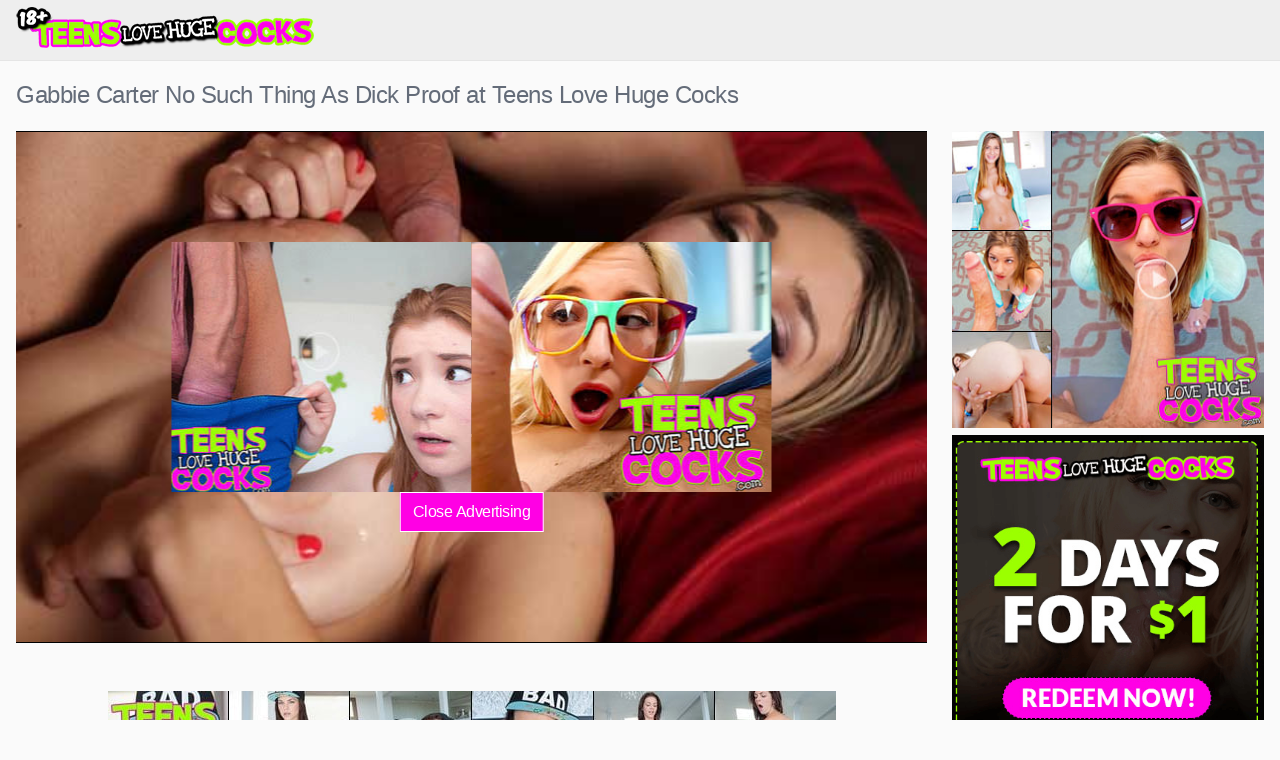

--- FILE ---
content_type: text/html; charset=UTF-8
request_url: https://www.teenslovecocks.com/gabbie-carter-no-such-thing-as-dick-proof-at-teens-love-huge-cocks/
body_size: 12220
content:
<!DOCTYPE html>




<html lang="en-US">
<head>
<meta charset="UTF-8">
<meta content='width=device-width, initial-scale=1.0, maximum-scale=1.0, user-scalable=0' name='viewport' />
<meta name="google-site-verification" content="9mDc6nZxvMXkbLCTB3EIdNxhWlXaOpk2b1D6_6KoYFs" />
<link rel="profile" href="http://gmpg.org/xfn/11">
<link rel="icon" href="">

<!-- Meta social networks -->

<!-- Meta Facebook -->
<meta property="fb:app_id" 			   content="966242223397117" />
<meta property="og:url"                content="https://www.teenslovecocks.com/gabbie-carter-no-such-thing-as-dick-proof-at-teens-love-huge-cocks/" />
<meta property="og:type"               content="article" />
<meta property="og:title"              content="Gabbie Carter No Such Thing As Dick Proof at Teens Love Huge Cocks" />
<meta property="og:description"        content="No Such Thing As Dick Proof with this young and sexy blonde teen Gabbie Carter getting a huge dick inside her wet pussy and making this dude cum allover her big boobs in this hardcore video from Teens Love Huge Cocks! This darling young ballerina seemed a stand-off at first but she got really interested in having sex when she saw how large her new fuck buddy’s cock was. All she knew was that she had to have it inside of her so she started petting it and licking it, just as if it was a delicious Popsicle. He then led her to the bed where he pounded her pussy as she shrieked and moaned with passion. He then turned her over on her belly a before shooting a big load of his sweet cream up her tight little asshole." />
<meta property="og:image"              content="https://www.teenslovecocks.com/wp-content/uploads/2019/10/Gabbie-Carter-No-Such-Thing-As-Dick-Proof-at-Teens-Love-Huge-Cocks.jpg" />
<meta property="og:image:width" 	   content="200" />
<meta property="og:image:height" 	   content="200" />

<!-- Meta Twitter -->
<meta name="twitter:card" content="summary">
<!--<meta name="twitter:site" content="@site_username">-->
<meta name="twitter:title" content="Gabbie Carter No Such Thing As Dick Proof at Teens Love Huge Cocks">
<meta name="twitter:description" content="No Such Thing As Dick Proof with this young and sexy blonde teen Gabbie Carter getting a huge dick inside her wet pussy and making this dude cum allover her big boobs in this hardcore video from Teens Love Huge Cocks! This darling young ballerina seemed a stand-off at first but she got really interested in having sex when she saw how large her new fuck buddy’s cock was. All she knew was that she had to have it inside of her so she started petting it and licking it, just as if it was a delicious Popsicle. He then led her to the bed where he pounded her pussy as she shrieked and moaned with passion. He then turned her over on her belly a before shooting a big load of his sweet cream up her tight little asshole.">
<!--<meta name="twitter:creator" content="@creator_username">-->
<meta name="twitter:image" content="https://www.teenslovecocks.com/wp-content/uploads/2019/10/Gabbie-Carter-No-Such-Thing-As-Dick-Proof-at-Teens-Love-Huge-Cocks.jpg">
<!--<meta name="twitter:domain" content="YourDomain.com">-->
<!-- Temp style -->

<style>
        .site-title a {        
        font-family: Open Sans;
        font-size: 36px;
    }
    .site-branding .logo img {
        max-width: 300px;
        max-height: 50px;
        margin-top: 0px;
        margin-left: 0px;
    }
    a,
    .site-title a i,
    .thumb-block:hover .rating-bar i,
    .categories-list .thumb-block:hover .entry-header .cat-title:before,
    .required,    
    .top-bar i:hover,
    #site-navigation > ul > li:hover > a,
    #site-navigation > ul > li:focus > a,
    #site-navigation > ul > li.current_page_item > a,
    #site-navigation > ul > li.current-menu-item > a,
    #site-navigation ul ul li a:hover,
    #filters .filters-select:after,
    .morelink i,
    .site-branding .header-search input#searchsubmit:hover,
    #filters .filters-select,
    #filters .filters-options span:hover a,
    a.tag-cloud-link:hover,
    .template-actors li a:hover,
    .video-tags a.label:hover,
    a.tag-cloud-link:focus,
    .template-actors li a:focus,
    .video-tags a.label:focus,
    .main-navigation li.my-area i,
    .thumb-block:hover .photos-count i
    .more-videos {
        color: ;
    }
    button,
    .button,
    input[type="button"],
    input[type="reset"],
    /*input[type="submit"],*/
    .label
    body #filters .label.secondary.active,
    .label.secondary:hover,    
    .widget_categories ul li a:hover,
    .comment-reply-link,    
    span.post-like a.disabled:hover,
    .sharing-buttons i:hover {
        border-color: !important;
        background-color: !important;
    }
    .rating-bar-meter,
    .vjs-play-progress,
    .bx-wrapper .bx-controls-direction a {
        background-color: !important;
    }
    #video-tabs button.tab-link.active,
    .title-block,
    .widget-title,
    .page-title,
    .page .entry-title,
    .comments-title,
    .comment-reply-title,
    .morelink:hover,
    input[type="text"]:focus,
    input[type="email"]:focus,
    input[type="url"]:focus,
    input[type="password"]:focus,
    input[type="search"]:focus,
    input[type="number"]:focus,
    input[type="tel"]:focus,
    input[type="range"]:focus,
    input[type="date"]:focus,
    input[type="month"]:focus,
    input[type="week"]:focus,
    input[type="time"]:focus,
    input[type="datetime"]:focus,
    input[type="datetime-local"]:focus,
    input[type="color"]:focus,
    textarea:focus,
    .thumb-block:hover .post-thumbnail img,
    .no-thumb:hover,
    a.tag-cloud-link:hover,
    .template-actors li a:hover,
    .video-tags a.label:hover {
        border-color: !important;
    }
    
    .logo-watermark-img {
        max-width: px;
    }

             .logo_maintain_display img {
            -webkit-filter: saturate(0);
	        filter: saturate(0);
        }
    
    .thumb-block .inner-border::after {
        -webkit-box-shadow: inset 0px 0px 0px 0px ;
        -moz-box-shadow: inset 0px 0px 0px 0px ;
        box-shadow: inset 0px 0px 0px 0px ;
    }
    .thumb-block .inner-border:hover::after {
        -webkit-box-shadow: inset 0px 0px 0px 3px ;
        -moz-box-shadow: inset 0px 0px 0px 3px ;
        box-shadow: inset 0px 0px 0px 3px ;
    }

    /* Small desktops ----------- */
    @media only screen  and (min-width : 64.001em) and (max-width : 84em) {
        #main .thumb-block {
            width: %!important;
        }
    }

    /* Desktops and laptops ----------- */
    @media only screen  and (min-width : 84.001em) {
        #main .thumb-block {
            width: %!important;
        }
    }
    
</style>
<!-- Google Analytics -->

<!-- Meta Verification -->

<title>Gabbie Carter No Such Thing As Dick Proof at Teens Love Huge Cocks</title>

<!-- This site is optimized with the Yoast SEO plugin v11.5 - https://yoast.com/wordpress/plugins/seo/ -->
<link rel="canonical" href="https://www.teenslovecocks.com/gabbie-carter-no-such-thing-as-dick-proof-at-teens-love-huge-cocks/" />
<meta property="og:locale" content="en_US" />
<meta property="og:type" content="article" />
<meta property="og:title" content="Gabbie Carter No Such Thing As Dick Proof at Teens Love Huge Cocks" />
<meta property="og:description" content="No Such Thing As Dick Proof with this young and sexy blonde teen Gabbie Carter getting a huge dick inside her wet pussy and making this dude cum allover her big boobs in this hardcore video from Teens Love Huge Cocks! This darling young ballerina seemed a stand-off at first but she got really interested &hellip;" />
<meta property="og:url" content="https://www.teenslovecocks.com/gabbie-carter-no-such-thing-as-dick-proof-at-teens-love-huge-cocks/" />
<meta property="og:site_name" content="Teens Love Huge Cocks" />
<meta property="article:tag" content="Gabbie Carter" />
<meta property="article:section" content="Big Cock" />
<meta property="article:published_time" content="2019-10-27T15:10:57+00:00" />
<meta property="og:image" content="https://www.teenslovecocks.com/wp-content/uploads/2019/10/Gabbie-Carter-No-Such-Thing-As-Dick-Proof-at-Teens-Love-Huge-Cocks.jpg" />
<meta property="og:image:secure_url" content="https://www.teenslovecocks.com/wp-content/uploads/2019/10/Gabbie-Carter-No-Such-Thing-As-Dick-Proof-at-Teens-Love-Huge-Cocks.jpg" />
<meta property="og:image:width" content="600" />
<meta property="og:image:height" content="336" />
<meta name="twitter:card" content="summary_large_image" />
<meta name="twitter:description" content="No Such Thing As Dick Proof with this young and sexy blonde teen Gabbie Carter getting a huge dick inside her wet pussy and making this dude cum allover her big boobs in this hardcore video from Teens Love Huge Cocks! This darling young ballerina seemed a stand-off at first but she got really interested [&hellip;]" />
<meta name="twitter:title" content="Gabbie Carter No Such Thing As Dick Proof at Teens Love Huge Cocks" />
<meta name="twitter:image" content="https://www.teenslovecocks.com/wp-content/uploads/2019/10/Gabbie-Carter-No-Such-Thing-As-Dick-Proof-at-Teens-Love-Huge-Cocks.jpg" />
<script type='application/ld+json' class='yoast-schema-graph yoast-schema-graph--main'>{"@context":"https://schema.org","@graph":[{"@type":"Organization","@id":"https://www.teenslovecocks.com/#organization","name":"","url":"https://www.teenslovecocks.com/","sameAs":[]},{"@type":"WebSite","@id":"https://www.teenslovecocks.com/#website","url":"https://www.teenslovecocks.com/","name":"Teens Love Huge Cocks","publisher":{"@id":"https://www.teenslovecocks.com/#organization"},"potentialAction":{"@type":"SearchAction","target":"https://www.teenslovecocks.com/?s={search_term_string}","query-input":"required name=search_term_string"}},{"@type":"ImageObject","@id":"https://www.teenslovecocks.com/gabbie-carter-no-such-thing-as-dick-proof-at-teens-love-huge-cocks/#primaryimage","url":"https://www.teenslovecocks.com/wp-content/uploads/2019/10/Gabbie-Carter-No-Such-Thing-As-Dick-Proof-at-Teens-Love-Huge-Cocks.jpg","width":600,"height":336},{"@type":"WebPage","@id":"https://www.teenslovecocks.com/gabbie-carter-no-such-thing-as-dick-proof-at-teens-love-huge-cocks/#webpage","url":"https://www.teenslovecocks.com/gabbie-carter-no-such-thing-as-dick-proof-at-teens-love-huge-cocks/","inLanguage":"en-US","name":"Gabbie Carter No Such Thing As Dick Proof at Teens Love Huge Cocks","isPartOf":{"@id":"https://www.teenslovecocks.com/#website"},"primaryImageOfPage":{"@id":"https://www.teenslovecocks.com/gabbie-carter-no-such-thing-as-dick-proof-at-teens-love-huge-cocks/#primaryimage"},"datePublished":"2019-10-27T15:10:57+00:00","dateModified":"2019-10-27T15:10:57+00:00"},{"@type":"Article","@id":"https://www.teenslovecocks.com/gabbie-carter-no-such-thing-as-dick-proof-at-teens-love-huge-cocks/#article","isPartOf":{"@id":"https://www.teenslovecocks.com/gabbie-carter-no-such-thing-as-dick-proof-at-teens-love-huge-cocks/#webpage"},"author":{"@id":"https://www.teenslovecocks.com/schema/person/wp_tlcuser/#author"},"headline":"Gabbie Carter No Such Thing As Dick Proof at Teens Love Huge Cocks","datePublished":"2019-10-27T15:10:57+00:00","dateModified":"2019-10-27T15:10:57+00:00","commentCount":0,"mainEntityOfPage":{"@id":"https://www.teenslovecocks.com/gabbie-carter-no-such-thing-as-dick-proof-at-teens-love-huge-cocks/#webpage"},"publisher":{"@id":"https://www.teenslovecocks.com/#organization"},"image":{"@id":"https://www.teenslovecocks.com/gabbie-carter-no-such-thing-as-dick-proof-at-teens-love-huge-cocks/#primaryimage"},"keywords":"Gabbie Carter","articleSection":"Big Cock,Big Dick,Free Movies,Huge Cock,Huge Cock Blowjob,Monstercocks"},{"@type":["Person"],"@id":"https://www.teenslovecocks.com/author/wp_tlcuser/#author","name":"wp_tlcuser","image":{"@type":"ImageObject","@id":"https://www.teenslovecocks.com/#authorlogo","url":"https://secure.gravatar.com/avatar/1046d300ea6f41a672110d2cf8d6e735?s=96&d=mm&r=g","caption":"wp_tlcuser"},"sameAs":[]}]}</script>
<!-- / Yoast SEO plugin. -->

<link rel='dns-prefetch' href='//s.w.org' />
<link rel="alternate" type="application/rss+xml" title="Teens Love Huge Cocks &raquo; Feed" href="https://www.teenslovecocks.com/feed/" />
<link rel="alternate" type="application/rss+xml" title="Teens Love Huge Cocks &raquo; Comments Feed" href="https://www.teenslovecocks.com/comments/feed/" />
<link rel="alternate" type="application/rss+xml" title="Teens Love Huge Cocks &raquo; Gabbie Carter No Such Thing As Dick Proof at Teens Love Huge Cocks Comments Feed" href="https://www.teenslovecocks.com/gabbie-carter-no-such-thing-as-dick-proof-at-teens-love-huge-cocks/feed/" />
		<script type="b8a4764acadca697ac5a43b1-text/javascript">
			window._wpemojiSettings = {"baseUrl":"https:\/\/s.w.org\/images\/core\/emoji\/12.0.0-1\/72x72\/","ext":".png","svgUrl":"https:\/\/s.w.org\/images\/core\/emoji\/12.0.0-1\/svg\/","svgExt":".svg","source":{"concatemoji":"https:\/\/www.teenslovecocks.com\/wp-includes\/js\/wp-emoji-release.min.js?ver=5.2.2"}};
			!function(a,b,c){function d(a,b){var c=String.fromCharCode;l.clearRect(0,0,k.width,k.height),l.fillText(c.apply(this,a),0,0);var d=k.toDataURL();l.clearRect(0,0,k.width,k.height),l.fillText(c.apply(this,b),0,0);var e=k.toDataURL();return d===e}function e(a){var b;if(!l||!l.fillText)return!1;switch(l.textBaseline="top",l.font="600 32px Arial",a){case"flag":return!(b=d([55356,56826,55356,56819],[55356,56826,8203,55356,56819]))&&(b=d([55356,57332,56128,56423,56128,56418,56128,56421,56128,56430,56128,56423,56128,56447],[55356,57332,8203,56128,56423,8203,56128,56418,8203,56128,56421,8203,56128,56430,8203,56128,56423,8203,56128,56447]),!b);case"emoji":return b=d([55357,56424,55356,57342,8205,55358,56605,8205,55357,56424,55356,57340],[55357,56424,55356,57342,8203,55358,56605,8203,55357,56424,55356,57340]),!b}return!1}function f(a){var c=b.createElement("script");c.src=a,c.defer=c.type="text/javascript",b.getElementsByTagName("head")[0].appendChild(c)}var g,h,i,j,k=b.createElement("canvas"),l=k.getContext&&k.getContext("2d");for(j=Array("flag","emoji"),c.supports={everything:!0,everythingExceptFlag:!0},i=0;i<j.length;i++)c.supports[j[i]]=e(j[i]),c.supports.everything=c.supports.everything&&c.supports[j[i]],"flag"!==j[i]&&(c.supports.everythingExceptFlag=c.supports.everythingExceptFlag&&c.supports[j[i]]);c.supports.everythingExceptFlag=c.supports.everythingExceptFlag&&!c.supports.flag,c.DOMReady=!1,c.readyCallback=function(){c.DOMReady=!0},c.supports.everything||(h=function(){c.readyCallback()},b.addEventListener?(b.addEventListener("DOMContentLoaded",h,!1),a.addEventListener("load",h,!1)):(a.attachEvent("onload",h),b.attachEvent("onreadystatechange",function(){"complete"===b.readyState&&c.readyCallback()})),g=c.source||{},g.concatemoji?f(g.concatemoji):g.wpemoji&&g.twemoji&&(f(g.twemoji),f(g.wpemoji)))}(window,document,window._wpemojiSettings);
		</script>
		<style type="text/css">
img.wp-smiley,
img.emoji {
	display: inline !important;
	border: none !important;
	box-shadow: none !important;
	height: 1em !important;
	width: 1em !important;
	margin: 0 .07em !important;
	vertical-align: -0.1em !important;
	background: none !important;
	padding: 0 !important;
}
</style>
	<link rel='stylesheet' id='font-awesome-four-css'  href='https://www.teenslovecocks.com/wp-content/plugins/font-awesome-4-menus/css/font-awesome.min.css?ver=4.7.0' type='text/css' media='all' />
<link rel='stylesheet' id='wp-pagenavi-css'  href='https://www.teenslovecocks.com/wp-content/plugins/wp-pagenavi/pagenavi-css.css?ver=2.70' type='text/css' media='all' />
<link rel='stylesheet' id='wpst-font-awesome-css'  href='https://www.teenslovecocks.com/wp-content/themes/kingtube/assets/stylesheets/font-awesome/css/font-awesome.min.css?ver=4.7.0' type='text/css' media='all' />
<link rel='stylesheet' id='wpst-videojs-style-css'  href='https://www.teenslovecocks.com/wp-content/themes/kingtube/vendor/videojs/video-js.css?ver=7.4.1' type='text/css' media='all' />
<link rel='stylesheet' id='wpst-style-css'  href='https://www.teenslovecocks.com/wp-content/themes/kingtube/style.css?ver=1.2.4' type='text/css' media='all' />
<script type="b8a4764acadca697ac5a43b1-text/javascript" src='https://www.teenslovecocks.com/wp-includes/js/jquery/jquery.js?ver=1.12.4-wp'></script>
<script type="b8a4764acadca697ac5a43b1-text/javascript" src='https://www.teenslovecocks.com/wp-includes/js/jquery/jquery-migrate.min.js?ver=1.4.1'></script>
<link rel='https://api.w.org/' href='https://www.teenslovecocks.com/wp-json/' />
<link rel="EditURI" type="application/rsd+xml" title="RSD" href="https://www.teenslovecocks.com/xmlrpc.php?rsd" />
<link rel="wlwmanifest" type="application/wlwmanifest+xml" href="https://www.teenslovecocks.com/wp-includes/wlwmanifest.xml" /> 
<meta name="generator" content="WordPress 5.2.2" />
<link rel='shortlink' href='https://www.teenslovecocks.com/?p=1716' />
<link rel="alternate" type="application/json+oembed" href="https://www.teenslovecocks.com/wp-json/oembed/1.0/embed?url=https%3A%2F%2Fwww.teenslovecocks.com%2Fgabbie-carter-no-such-thing-as-dick-proof-at-teens-love-huge-cocks%2F" />
<link rel="alternate" type="text/xml+oembed" href="https://www.teenslovecocks.com/wp-json/oembed/1.0/embed?url=https%3A%2F%2Fwww.teenslovecocks.com%2Fgabbie-carter-no-such-thing-as-dick-proof-at-teens-love-huge-cocks%2F&#038;format=xml" />
<link rel="pingback" href="https://www.teenslovecocks.com/xmlrpc.php">		<style type="text/css" id="wp-custom-css">
			.video-views, .video-infos .separator, .likes {
    float: left;
    display: inline-block;
    display: none;
}
span.views {
    left: 5px;
    right: inherit;
    display: none;
}
.under-player-ad-mobile {
    margin: 30px 0 0;
        margin-top: 30px;
    margin-top: -20px;
}
@media only screen and (max-width: 770px) {

.site-branding .logo, .site-branding .header-search {
    margin: 0em 0;
}

.site-branding .logo img {
    max-width: 230px;
    max-height: 50px;
    margin-top: 0px;
    margin-left: 0px;
}
}
#site-navigation, #site-navigation ul, #site-navigation ul li, #site-navigation ul li a, #site-navigation #head-mobile {
    list-style: none;
    line-height: 1;
    display: none;
}
#filters {
    position: absolute;
    right: 0;
    top: 0;
    display: none;
}
button, .button, input[type="button"], input[type="reset"], .label, .label:visited, .widget_categories ul li a, .comment-reply-link, .template-actors li a {
    border: 1px solid;
    padding: .4em .8em;
    color: #fff;
    background-color: #ff00e4;
}
.thumb-block .inner-border {
    position: relative;
    color: white;
}		</style>
		</head>

<body class="post-template-default single single-post postid-1716 single-format-video">
<div id="page">
	<a class="skip-link screen-reader-text" href="#content">Skip to content</a>

	<header id="masthead" class="site-header" role="banner">
		
		<div class="site-branding row">
			<div class="logo">
									<a href="https://www.teenslovecocks.com/" rel="home" title="Teens Love Huge Cocks"><img src="https://www.teenslovecocks.com/wp-content/uploads/2019/05/logotlhc1.png" alt="Teens Love Huge Cocks"></a>
												
			</div>
						<div class="clear"></div>

			<nav id="site-navigation" class="main-navigation" role="navigation">
				<div id="head-mobile"></div>
				<div class="button-nav"></div>			
				<ul id="menu-main-menu" class="menu"><li id="menu-item-10" class="home-icon menu-item menu-item-type-custom menu-item-object-custom menu-item-home menu-item-has-children menu-item-10"><a href="https://www.teenslovecocks.com">Home</a>
<ul class="sub-menu">
	<li id="menu-item-1593" class="menu-item menu-item-type-taxonomy menu-item-object-category current-post-ancestor current-menu-parent current-post-parent menu-item-1593"><a href="https://www.teenslovecocks.com/videos/free-movies/">Free Movies</a></li>
	<li id="menu-item-1594" class="menu-item menu-item-type-taxonomy menu-item-object-category current-post-ancestor current-menu-parent current-post-parent menu-item-1594"><a href="https://www.teenslovecocks.com/videos/big-cock/">Big Cock</a></li>
	<li id="menu-item-1599" class="menu-item menu-item-type-taxonomy menu-item-object-category current-post-ancestor current-menu-parent current-post-parent menu-item-1599"><a href="https://www.teenslovecocks.com/videos/big-dick/">Big Dick</a></li>
	<li id="menu-item-1595" class="menu-item menu-item-type-taxonomy menu-item-object-category menu-item-1595"><a href="https://www.teenslovecocks.com/videos/hot-ass/">Hot Ass</a></li>
	<li id="menu-item-1598" class="menu-item menu-item-type-taxonomy menu-item-object-category current-post-ancestor current-menu-parent current-post-parent menu-item-1598"><a href="https://www.teenslovecocks.com/videos/monstercocks/">Monstercocks</a></li>
	<li id="menu-item-1596" class="menu-item menu-item-type-taxonomy menu-item-object-category current-post-ancestor current-menu-parent current-post-parent menu-item-1596"><a href="https://www.teenslovecocks.com/videos/huge-cock-blowjob/">Huge Cock Blowjob</a></li>
	<li id="menu-item-1597" class="menu-item menu-item-type-taxonomy menu-item-object-category menu-item-1597"><a href="https://www.teenslovecocks.com/videos/huge-ass/">Huge Ass</a></li>
	<li id="menu-item-1600" class="menu-item menu-item-type-taxonomy menu-item-object-category menu-item-1600"><a href="https://www.teenslovecocks.com/videos/big-cock-anal/">Big Cock Anal</a></li>
	<li id="menu-item-1601" class="menu-item menu-item-type-taxonomy menu-item-object-category current-post-ancestor current-menu-parent current-post-parent menu-item-1601"><a href="https://www.teenslovecocks.com/videos/huge-cock/">Huge Cock</a></li>
</ul>
</li>
</ul>			</nav><!-- #site-navigation -->
			<div class="clear"></div>

		</div><!-- .site-branding -->
		
		<div class="clear"></div>
		
	</header><!-- #masthead -->

	
	<div id="content" class="site-content row">

		
<div id="primary" class="content-area">
	<main id="main" class="site-main" role="main">

	
<article id="post-1716" class="post-1716 post type-post status-publish format-video has-post-thumbnail hentry category-big-cock category-big-dick category-free-movies category-huge-cock category-huge-cock-blowjob category-monstercocks tag-gabbie-carter post_format-post-format-video" itemprop="video" itemscope itemtype="http://schema.org/VideoObject">	

	<header class="entry-header">
		<h1>Gabbie Carter No Such Thing As Dick Proof at Teens Love Huge Cocks</h1>	</header><!-- .entry-header -->

	<div class="entry-content">
		
<div class="video-player-area with-sidebar-ads">

    <div class="video-player">
        <meta itemprop="author" content="wp_tlcuser" />
        <meta itemprop="name" content="Gabbie Carter No Such Thing As Dick Proof at Teens Love Huge Cocks" />
                    <meta itemprop="description" content="No Such Thing As Dick Proof with this young and sexy blonde teen Gabbie Carter getting a huge dick inside her wet pussy and making this dude cum allover her big boobs in this hardcore video from Teens Love Huge Cocks! This darling young ballerina seemed a stand-off at first but she got really interested in having sex when she saw how large her new fuck buddy’s cock was. All she knew was that she had to have it inside of her so she started petting it and licking it, just as if it was a delicious Popsicle. He then led her to the bed where he pounded her pussy as she shrieked and moaned with passion. He then turned her over on her belly a before shooting a big load of his sweet cream up her tight little asshole." />
                <meta itemprop="duration" content="P0DT0H0M0S" />
        <meta itemprop="thumbnailUrl" content="" />
                    <meta itemprop="contentURL" content="https://www.pornstar4k.com/videos/Gabbie-Carter-No-Such-Thing-As-Dick-Proof.mp4" />
                <meta itemprop="uploadDate" content="2019-10-27T15:10:57+00:00" />

                    <div class="responsive-player">
                <video id="wpst-video" class="video-js vjs-big-play-centered" controls preload="auto" width="640" height="264" poster="https://www.teenslovecocks.com/wp-content/uploads/2019/10/Gabbie-Carter-No-Such-Thing-As-Dick-Proof-at-Teens-Love-Huge-Cocks.jpg"><source src="https://www.pornstar4k.com/videos/Gabbie-Carter-No-Such-Thing-As-Dick-Proof.mp4" type="video/mp4"></video>            </div>
        
        <!-- Inside video player advertising -->
                                <div class="happy-inside-player">                    
                    <div class="zone-1"><a href="https://www.teenslovecocks.com/videos"><img src="https://www.teenslovecocks.com//wp-content/uploads/2019/06/join-video-2.jpg"></a></div>
                    <div class="zone-2"><a href="https://www.teenslovecocks.com/videos"><img src="https://www.teenslovecocks.com//wp-content/uploads/2019/06/join-video-1.jpg"></a></div>
                    <button class="close close-text">Close Advertising</button>
                </div>
                    
    </div>
    	

    <!-- Video infos -->
    <div class="video-infos">        
        <div class="video-infos-left">
                            <div class="video-views"><span>0</span> views</div>                
                                                  
        </div>
        
        <div class="video-infos-right">            
                                </div>
    </div>
    <div class="clear"></div>

<!-- Under video advertising -->
    		<div class="under-player-ad">
			<a href="https://www.teenslovecocks.com/videos"><img src="https://www.teenslovecocks.com/wp-content/uploads/2019/06/tlhc-join.jpg"></a>		</div>
        <!-- Under video mobile advertising -->
    		<div class="under-player-ad-mobile">
			<a href="https://www.teenslovecocks.com/videos"><img src="https://www.teenslovecocks.com/wp-content/uploads/2019/07/2for1.png"></a>        </div>
        <!-- Description -->
            <div class="video-description">
                            <div class="desc ">
                <p>No Such Thing As Dick Proof with this young and sexy blonde teen Gabbie Carter getting a huge dick inside her wet pussy and making this dude cum allover her big boobs in this hardcore video from Teens Love Huge Cocks! This darling young ballerina seemed a stand-off at first but she got really interested in having sex when she saw how large her new fuck buddy’s cock was. All she knew was that she had to have it inside of her so she started petting it and licking it, just as if it was a delicious Popsicle. He then led her to the bed where he pounded her pussy as she shrieked and moaned with passion. He then turned her over on her belly a before shooting a big load of his sweet cream up her tight little asshole.</p>
                </div>
                    </div>
        <!-- Video tags -->    
            <div class="video-tags">
            <div class="tags-list"><a href="https://www.teenslovecocks.com/videos/big-cock/" class="label" title="Big Cock"><i class="fa fa-folder"></i> Big Cock</a><a href="https://www.teenslovecocks.com/videos/big-dick/" class="label" title="Big Dick"><i class="fa fa-folder"></i> Big Dick</a><a href="https://www.teenslovecocks.com/videos/free-movies/" class="label" title="Free Movies"><i class="fa fa-folder"></i> Free Movies</a><a href="https://www.teenslovecocks.com/videos/huge-cock/" class="label" title="Huge Cock"><i class="fa fa-folder"></i> Huge Cock</a><a href="https://www.teenslovecocks.com/videos/huge-cock-blowjob/" class="label" title="Huge Cock Blowjob"><i class="fa fa-folder"></i> Huge Cock Blowjob</a><a href="https://www.teenslovecocks.com/videos/monstercocks/" class="label" title="Monstercocks"><i class="fa fa-folder"></i> Monstercocks</a><a href="https://www.teenslovecocks.com/models/gabbie-carter/" class="label" title="Gabbie Carter"><i class="fa fa-tag"></i> Gabbie Carter</a></div>        </div>
    
    
</div>		<div class="sidebar-ads">
    <a href="https://www.teenslovecocks.com/videos"><img src="https://www.teenslovecocks.com/wp-content/uploads/2019/06/join-thlhc.jpg"></a>    <a href="https://www.teenslovecocks.com/videos"><img src="https://www.teenslovecocks.com/wp-content/uploads/2019/07/2for1.png"></a>    </div>	</div><!-- .entry-content -->

	<div class="under-video-block videos-list">    
                <h2>Related videos</h2>
        <article id="post-2037" class="thumb-block post-2037 post type-post status-publish format-video has-post-thumbnail hentry category-big-cock category-big-dick category-free-movies category-huge-cock category-huge-cock-blowjob category-monstercocks tag-chloe-temple post_format-post-format-video">
	<a href="https://www.teenslovecocks.com/teen-two-for-one-with-chloe-temple-at-teens-love-huge-cocks/" title="Teen Two For One with Chloe Temple at Teens Love Huge Cocks">

		<!-- Trailer -->
		
		
			<!-- Thumbnail -->
			<div class="post-thumbnail " >
				<div class="inner-border"><img data-src="https://www.teenslovecocks.com/wp-content/uploads/2021/11/Teen-Two-For-One-with-Chloe-Temple-at-Teens-Love-Huge-Cocks-320x180.jpg" alt="Teen Two For One with Chloe Temple at Teens Love Huge Cocks" src="https://www.teenslovecocks.com/wp-content/themes/kingtube/assets/img/px.gif"></div>												<span class="views"><i class="fa fa-eye"></i> 45821</span>							</div>

		
		<header class="entry-header">		
			<span>Teen Two For One with Chloe Temple at Teens Love Huge Cocks</span>
		</header><!-- .entry-header -->
	</a>
</article><!-- #post-## --><article id="post-2033" class="thumb-block post-2033 post type-post status-publish format-video has-post-thumbnail hentry category-big-cock category-big-dick category-hot-ass category-huge-cock category-huge-cock-blowjob tag-mi-ha-doan post_format-post-format-video">
	<a href="https://www.teenslovecocks.com/binding-light-with-mi-ha-doan-at-teens-love-huge-cocks/" title="Binding Light with Mi Ha Doan at Teens Love Huge Cocks">

		<!-- Trailer -->
		
		
			<!-- Thumbnail -->
			<div class="post-thumbnail " >
				<div class="inner-border"><img data-src="https://www.teenslovecocks.com/wp-content/uploads/2021/10/Binding-Light-with-Mi-Ha-Doan-at-Teens-Love-Huge-Cocks-320x180.jpg" alt="Binding Light with Mi Ha Doan at Teens Love Huge Cocks" src="https://www.teenslovecocks.com/wp-content/themes/kingtube/assets/img/px.gif"></div>												<span class="views"><i class="fa fa-eye"></i> 14964</span>							</div>

		
		<header class="entry-header">		
			<span>Binding Light with Mi Ha Doan at Teens Love Huge Cocks</span>
		</header><!-- .entry-header -->
	</a>
</article><!-- #post-## --><article id="post-2029" class="thumb-block post-2029 post type-post status-publish format-video has-post-thumbnail hentry category-big-cock category-big-dick category-free-movies category-huge-cock category-huge-cock-blowjob category-monstercocks tag-alya-stark post_format-post-format-video">
	<a href="https://www.teenslovecocks.com/lollipop-lover-with-alya-stark-at-teens-love-huge-cocks/" title="Lollipop Lover with Alya Stark at Teens Love Huge Cocks">

		<!-- Trailer -->
		
		
			<!-- Thumbnail -->
			<div class="post-thumbnail " >
				<div class="inner-border"><img data-src="https://www.teenslovecocks.com/wp-content/uploads/2021/09/Lollipop-Lover-with-Alya-Stark-at-Teens-Love-Huge-Cocks-320x180.jpg" alt="Lollipop Lover with Alya Stark at Teens Love Huge Cocks" src="https://www.teenslovecocks.com/wp-content/themes/kingtube/assets/img/px.gif"></div>												<span class="views"><i class="fa fa-eye"></i> 40301</span>							</div>

		
		<header class="entry-header">		
			<span>Lollipop Lover with Alya Stark at Teens Love Huge Cocks</span>
		</header><!-- .entry-header -->
	</a>
</article><!-- #post-## --><article id="post-2022" class="thumb-block post-2022 post type-post status-publish format-video has-post-thumbnail hentry category-big-cock category-big-dick category-free-movies category-huge-cock category-huge-cock-blowjob category-monstercocks tag-kimmy-granger post_format-post-format-video">
	<a href="https://www.teenslovecocks.com/cream-filled-with-kimmy-granger-at-teens-love-huge-cocks/" title="Cream Filled with Kimmy Granger at Teens Love Huge Cocks">

		<!-- Trailer -->
		
		
			<!-- Thumbnail -->
			<div class="post-thumbnail " >
				<div class="inner-border"><img data-src="https://www.teenslovecocks.com/wp-content/uploads/2021/08/Cream-Filled-with-Kimmy-Granger-at-Teens-Love-Huge-Cocks-320x180.jpg" alt="Cream Filled with Kimmy Granger at Teens Love Huge Cocks" src="https://www.teenslovecocks.com/wp-content/themes/kingtube/assets/img/px.gif"></div>												<span class="views"><i class="fa fa-eye"></i> 53802</span>							</div>

		
		<header class="entry-header">		
			<span>Cream Filled with Kimmy Granger at Teens Love Huge Cocks</span>
		</header><!-- .entry-header -->
	</a>
</article><!-- #post-## --><article id="post-2018" class="thumb-block post-2018 post type-post status-publish format-video has-post-thumbnail hentry category-big-cock category-free-movies tag-vera-bliss post_format-post-format-video">
	<a href="https://www.teenslovecocks.com/suck-on-this-with-vera-at-teens-love-huge-cocks/" title="Suck On This with Vera at Teens Love Huge Cocks">

		<!-- Trailer -->
		
		
			<!-- Thumbnail -->
			<div class="post-thumbnail " >
				<div class="inner-border"><img data-src="https://www.teenslovecocks.com/wp-content/uploads/2021/08/Suck-On-This-with-Vera-at-Teens-Love-Huge-Cocks-320x180.jpg" alt="Suck On This with Vera at Teens Love Huge Cocks" src="https://www.teenslovecocks.com/wp-content/themes/kingtube/assets/img/px.gif"></div>												<span class="views"><i class="fa fa-eye"></i> 36025</span>							</div>

		
		<header class="entry-header">		
			<span>Suck On This with Vera at Teens Love Huge Cocks</span>
		</header><!-- .entry-header -->
	</a>
</article><!-- #post-## --><article id="post-2014" class="thumb-block post-2014 post type-post status-publish format-video has-post-thumbnail hentry category-big-cock category-big-dick category-free-movies category-huge-cock category-huge-cock-blowjob category-monstercocks tag-scarlit-scandal post_format-post-format-video">
	<a href="https://www.teenslovecocks.com/backseat-baddie-with-scarlit-at-teens-love-huge-cocks/" title="Backseat Baddie with Scarlit at Teens Love Huge Cocks">

		<!-- Trailer -->
		
		
			<!-- Thumbnail -->
			<div class="post-thumbnail " >
				<div class="inner-border"><img data-src="https://www.teenslovecocks.com/wp-content/uploads/2021/08/Backseat-Baddie-with-Scarlit-at-Teens-Love-Huge-Cocks-320x180.jpg" alt="Backseat Baddie with Scarlit at Teens Love Huge Cocks" src="https://www.teenslovecocks.com/wp-content/themes/kingtube/assets/img/px.gif"></div>												<span class="views"><i class="fa fa-eye"></i> 65127</span>							</div>

		
		<header class="entry-header">		
			<span>Backseat Baddie with Scarlit at Teens Love Huge Cocks</span>
		</header><!-- .entry-header -->
	</a>
</article><!-- #post-## --><article id="post-2009" class="thumb-block post-2009 post type-post status-publish format-video has-post-thumbnail hentry category-big-cock category-big-dick category-free-movies category-huge-cock category-huge-cock-blowjob category-monstercocks tag-nata-ocean post_format-post-format-video">
	<a href="https://www.teenslovecocks.com/naughty-nata-with-nata-ocean-at-teens-love-huge-cocks/" title="Naughty Nata with Nata Ocean at Teens Love Huge Cocks">

		<!-- Trailer -->
		
		
			<!-- Thumbnail -->
			<div class="post-thumbnail " >
				<div class="inner-border"><img data-src="https://www.teenslovecocks.com/wp-content/uploads/2021/07/Nata-Ocean-Naughty-Nata-at-Teens-Love-Huge-Cocks-320x180.jpg" alt="Naughty Nata with Nata Ocean at Teens Love Huge Cocks" src="https://www.teenslovecocks.com/wp-content/themes/kingtube/assets/img/px.gif"></div>												<span class="views"><i class="fa fa-eye"></i> 50537</span>							</div>

		
		<header class="entry-header">		
			<span>Naughty Nata with Nata Ocean at Teens Love Huge Cocks</span>
		</header><!-- .entry-header -->
	</a>
</article><!-- #post-## --><article id="post-2005" class="thumb-block post-2005 post type-post status-publish format-video has-post-thumbnail hentry category-big-cock category-free-movies category-hot-ass category-huge-cock-blowjob tag-kira-noir post_format-post-format-video">
	<a href="https://www.teenslovecocks.com/punishing-the-pool-hopper-with-kira-noir-at-teens-love-huge-cocks/" title="Punishing The Pool Hopper with Kira Noir at Teens Love Huge Cocks">

		<!-- Trailer -->
		
		
			<!-- Thumbnail -->
			<div class="post-thumbnail " >
				<div class="inner-border"><img data-src="https://www.teenslovecocks.com/wp-content/uploads/2021/07/Punishing-The-Pool-Hopper-with-Kira-Noir-at-Teens-Love-Huge-Cocks-320x180.jpg" alt="Punishing The Pool Hopper with Kira Noir at Teens Love Huge Cocks" src="https://www.teenslovecocks.com/wp-content/themes/kingtube/assets/img/px.gif"></div>												<span class="views"><i class="fa fa-eye"></i> 35159</span>							</div>

		
		<header class="entry-header">		
			<span>Punishing The Pool Hopper with Kira Noir at Teens Love Huge Cocks</span>
		</header><!-- .entry-header -->
	</a>
</article><!-- #post-## --><article id="post-2001" class="thumb-block post-2001 post type-post status-publish format-video has-post-thumbnail hentry category-big-cock category-big-dick tag-natalia-starr post_format-post-format-video">
	<a href="https://www.teenslovecocks.com/challenge-the-dick-with-natalia-starr-on-teens-love-huge-cocks/" title="Challenge The Dick with Natalia Starr on Teens Love Huge Cocks">

		<!-- Trailer -->
		
		
			<!-- Thumbnail -->
			<div class="post-thumbnail " >
				<div class="inner-border"><img data-src="https://www.teenslovecocks.com/wp-content/uploads/2021/06/Challenge-The-Dick-with-Natalia-Starr-on-Teens-Love-Huge-Cocks-320x180.jpg" alt="Challenge The Dick with Natalia Starr on Teens Love Huge Cocks" src="https://www.teenslovecocks.com/wp-content/themes/kingtube/assets/img/px.gif"></div>												<span class="views"><i class="fa fa-eye"></i> 32567</span>							</div>

		
		<header class="entry-header">		
			<span>Challenge The Dick with Natalia Starr on Teens Love Huge Cocks</span>
		</header><!-- .entry-header -->
	</a>
</article><!-- #post-## --><article id="post-1997" class="thumb-block post-1997 post type-post status-publish format-video has-post-thumbnail hentry category-free-movies tag-veronica-vega post_format-post-format-video">
	<a href="https://www.teenslovecocks.com/panties-with-veronica-vega-at-teens-love-huge-cocks/" title="Panties with Veronica Vega at Teens Love Huge Cocks">

		<!-- Trailer -->
		
		
			<!-- Thumbnail -->
			<div class="post-thumbnail " >
				<div class="inner-border"><img data-src="https://www.teenslovecocks.com/wp-content/uploads/2021/06/Panties-with-Veronica-Vega-at-Teens-Love-Huge-Cocks-320x180.jpg" alt="Panties with Veronica Vega at Teens Love Huge Cocks" src="https://www.teenslovecocks.com/wp-content/themes/kingtube/assets/img/px.gif"></div>												<span class="views"><i class="fa fa-eye"></i> 23974</span>							</div>

		
		<header class="entry-header">		
			<span>Panties with Veronica Vega at Teens Love Huge Cocks</span>
		</header><!-- .entry-header -->
	</a>
</article><!-- #post-## --><article id="post-1994" class="thumb-block post-1994 post type-post status-publish format-video has-post-thumbnail hentry category-big-cock category-big-dick category-free-movies category-huge-cock category-huge-cock-blowjob category-monstercocks tag-naomi-swann post_format-post-format-video">
	<a href="https://www.teenslovecocks.com/college-prep-with-naomi-swann-at-teens-love-huge-cocks/" title="College Prep with Naomi Swann at Teens Love Huge Cocks">

		<!-- Trailer -->
		
		
			<!-- Thumbnail -->
			<div class="post-thumbnail " >
				<div class="inner-border"><img data-src="https://www.teenslovecocks.com/wp-content/uploads/2021/06/College-Prep-with-Naomi-Swann-at-Teens-Love-Huge-Cocks-320x180.jpg" alt="College Prep with Naomi Swann at Teens Love Huge Cocks" src="https://www.teenslovecocks.com/wp-content/themes/kingtube/assets/img/px.gif"></div>												<span class="views"><i class="fa fa-eye"></i> 76476</span>							</div>

		
		<header class="entry-header">		
			<span>College Prep with Naomi Swann at Teens Love Huge Cocks</span>
		</header><!-- .entry-header -->
	</a>
</article><!-- #post-## --><article id="post-1990" class="thumb-block post-1990 post type-post status-publish format-video has-post-thumbnail hentry category-big-cock category-free-movies category-huge-ass category-huge-cock-blowjob tag-lucie-cline post_format-post-format-video">
	<a href="https://www.teenslovecocks.com/do-you-like-with-lucie-cline-at-teens-love-huge-cocks/" title="Do You Like with Lucie Cline at Teens Love Huge Cocks">

		<!-- Trailer -->
		
		
			<!-- Thumbnail -->
			<div class="post-thumbnail " >
				<div class="inner-border"><img data-src="https://www.teenslovecocks.com/wp-content/uploads/2021/06/Do-You-Like-with-Lucie-Cline-at-Teens-Love-Huge-Cocks-320x180.jpg" alt="Do You Like with Lucie Cline at Teens Love Huge Cocks" src="https://www.teenslovecocks.com/wp-content/themes/kingtube/assets/img/px.gif"></div>												<span class="views"><i class="fa fa-eye"></i> 28557</span>							</div>

		
		<header class="entry-header">		
			<span>Do You Like with Lucie Cline at Teens Love Huge Cocks</span>
		</header><!-- .entry-header -->
	</a>
</article><!-- #post-## --><article id="post-1985" class="thumb-block post-1985 post type-post status-publish format-video has-post-thumbnail hentry category-big-cock category-free-movies tag-vera-bliss post_format-post-format-video">
	<a href="https://www.teenslovecocks.com/suck-on-this-with-vera-bliss-at-teens-love-huge-cocks/" title="Suck On This with Vera Bliss at Teens Love Huge Cocks">

		<!-- Trailer -->
		
		
			<!-- Thumbnail -->
			<div class="post-thumbnail " >
				<div class="inner-border"><img data-src="https://www.teenslovecocks.com/wp-content/uploads/2021/04/Suck-On-This-with-Vera-Bliss-at-Teens-Love-Huge-Cocks-320x180.jpg" alt="Suck On This with Vera Bliss at Teens Love Huge Cocks" src="https://www.teenslovecocks.com/wp-content/themes/kingtube/assets/img/px.gif"></div>												<span class="views"><i class="fa fa-eye"></i> 29881</span>							</div>

		
		<header class="entry-header">		
			<span>Suck On This with Vera Bliss at Teens Love Huge Cocks</span>
		</header><!-- .entry-header -->
	</a>
</article><!-- #post-## --><article id="post-1979" class="thumb-block post-1979 post type-post status-publish format-video has-post-thumbnail hentry category-big-dick category-free-movies category-hot-ass category-huge-cock tag-lucy-doll post_format-post-format-video">
	<a href="https://www.teenslovecocks.com/so-dirty-with-lucy-doll-at-teens-love-huge-cocks/" title="So Dirty with Lucy Doll at Teens Love Huge Cocks">

		<!-- Trailer -->
		
		
			<!-- Thumbnail -->
			<div class="post-thumbnail " >
				<div class="inner-border"><img data-src="https://www.teenslovecocks.com/wp-content/uploads/2021/02/So-Dirty-with-Lucy-Doll-at-Teens-Love-Huge-Cocks-320x180.jpg" alt="So Dirty with Lucy Doll at Teens Love Huge Cocks" src="https://www.teenslovecocks.com/wp-content/themes/kingtube/assets/img/px.gif"></div>												<span class="views"><i class="fa fa-eye"></i> 45278</span>							</div>

		
		<header class="entry-header">		
			<span>So Dirty with Lucy Doll at Teens Love Huge Cocks</span>
		</header><!-- .entry-header -->
	</a>
</article><!-- #post-## --><article id="post-1975" class="thumb-block post-1975 post type-post status-publish format-video has-post-thumbnail hentry category-big-cock category-big-dick category-free-movies category-huge-cock category-huge-cock-blowjob category-monstercocks tag-daisy-haze post_format-post-format-video">
	<a href="https://www.teenslovecocks.com/bad-babysitter-with-daisy-haze/" title="Bad Babysitter with Daisy Haze at Teens Love Huge Cocks">

		<!-- Trailer -->
		
		
			<!-- Thumbnail -->
			<div class="post-thumbnail " >
				<div class="inner-border"><img data-src="https://www.teenslovecocks.com/wp-content/uploads/2021/02/Bad-Babysitter-with-Daisy-Haze-at-Teens-Love-Huge-Cocks-320x180.jpg" alt="Bad Babysitter with Daisy Haze at Teens Love Huge Cocks" src="https://www.teenslovecocks.com/wp-content/themes/kingtube/assets/img/px.gif"></div>												<span class="views"><i class="fa fa-eye"></i> 56198</span>							</div>

		
		<header class="entry-header">		
			<span>Bad Babysitter with Daisy Haze at Teens Love Huge Cocks</span>
		</header><!-- .entry-header -->
	</a>
</article><!-- #post-## --><article id="post-1971" class="thumb-block post-1971 post type-post status-publish format-video has-post-thumbnail hentry category-big-cock category-big-dick category-free-movies category-huge-cock category-huge-cock-blowjob category-monstercocks tag-rae-lil-black post_format-post-format-video">
	<a href="https://www.teenslovecocks.com/this-class-sucks-as-hard-as-she-does-with-rae-lil-black/" title="This Class Sucks As Hard As She Does with Rae Lil Black at Teens Love Huge Cocks">

		<!-- Trailer -->
		
		
			<!-- Thumbnail -->
			<div class="post-thumbnail " >
				<div class="inner-border"><img data-src="https://www.teenslovecocks.com/wp-content/uploads/2021/01/This-Class-Sucks-As-Hard-As-She-Does-with-Rae-Lil-Black-at-Teens-Love-Huge-Cocks-320x180.jpg" alt="This Class Sucks As Hard As She Does with Rae Lil Black at Teens Love Huge Cocks" src="https://www.teenslovecocks.com/wp-content/themes/kingtube/assets/img/px.gif"></div>												<span class="views"><i class="fa fa-eye"></i> 103787</span>							</div>

		
		<header class="entry-header">		
			<span>This Class Sucks As Hard As She Does with Rae Lil Black at Teens Love Huge Cocks</span>
		</header><!-- .entry-header -->
	</a>
</article><!-- #post-## --><article id="post-1967" class="thumb-block post-1967 post type-post status-publish format-video has-post-thumbnail hentry category-free-movies category-hot-ass category-huge-ass category-huge-cock category-huge-cock-blowjob tag-jessie-lynne post_format-post-format-video">
	<a href="https://www.teenslovecocks.com/uptown-girl-with-jessie-at-teens-love-huge-cocks/" title="Uptown Girl with Jessie at Teens Love Huge Cocks">

		<!-- Trailer -->
		
		
			<!-- Thumbnail -->
			<div class="post-thumbnail " >
				<div class="inner-border"><img data-src="https://www.teenslovecocks.com/wp-content/uploads/2020/11/Uptown-Girl-with-Jessie-at-Teens-Love-Huge-Cocks-320x180.jpg" alt="Uptown Girl with Jessie at Teens Love Huge Cocks" src="https://www.teenslovecocks.com/wp-content/themes/kingtube/assets/img/px.gif"></div>												<span class="views"><i class="fa fa-eye"></i> 18859</span>							</div>

		
		<header class="entry-header">		
			<span>Uptown Girl with Jessie at Teens Love Huge Cocks</span>
		</header><!-- .entry-header -->
	</a>
</article><!-- #post-## --><article id="post-1963" class="thumb-block post-1963 post type-post status-publish format-video has-post-thumbnail hentry category-big-cock category-free-movies tag-tiffany-watson post_format-post-format-video">
	<a href="https://www.teenslovecocks.com/wtf-is-going-on-with-tiffany-watson-at-teen-love-huge-cocks/" title="Wtf Is Going On with Tiffany Watson at Teen Love Huge Cocks">

		<!-- Trailer -->
		
		
			<!-- Thumbnail -->
			<div class="post-thumbnail " >
				<div class="inner-border"><img data-src="https://www.teenslovecocks.com/wp-content/uploads/2020/11/Wtf-Is-Going-On-with-Tiffany-Watson-at-Teen-Love-Huge-Cocks-320x180.jpg" alt="Wtf Is Going On with Tiffany Watson at Teen Love Huge Cocks" src="https://www.teenslovecocks.com/wp-content/themes/kingtube/assets/img/px.gif"></div>												<span class="views"><i class="fa fa-eye"></i> 21534</span>							</div>

		
		<header class="entry-header">		
			<span>Wtf Is Going On with Tiffany Watson at Teen Love Huge Cocks</span>
		</header><!-- .entry-header -->
	</a>
</article><!-- #post-## --><article id="post-1959" class="thumb-block post-1959 post type-post status-publish format-video has-post-thumbnail hentry category-big-cock category-big-dick category-free-movies category-hot-ass tag-jade-amber post_format-post-format-video">
	<a href="https://www.teenslovecocks.com/candy-crotch-with-jade-amber-at-teen-love-huge-cocks/" title="Candy Crotch with Jade Amber at Teen Love Huge Cocks">

		<!-- Trailer -->
		
		
			<!-- Thumbnail -->
			<div class="post-thumbnail " >
				<div class="inner-border"><img data-src="https://www.teenslovecocks.com/wp-content/uploads/2020/10/Candy-Crotch-with-Jade-Amber-at-Teen-Love-Huge-Cocks-320x180.jpg" alt="Candy Crotch with Jade Amber at Teen Love Huge Cocks" src="https://www.teenslovecocks.com/wp-content/themes/kingtube/assets/img/px.gif"></div>												<span class="views"><i class="fa fa-eye"></i> 17251</span>							</div>

		
		<header class="entry-header">		
			<span>Candy Crotch with Jade Amber at Teen Love Huge Cocks</span>
		</header><!-- .entry-header -->
	</a>
</article><!-- #post-## --><article id="post-1955" class="thumb-block post-1955 post type-post status-publish format-video has-post-thumbnail hentry category-big-cock category-big-cock-anal category-hot-ass category-huge-ass category-huge-cock tag-kendra-spade post_format-post-format-video">
	<a href="https://www.teenslovecocks.com/squat-goals-with-kendra-spade-at-teens-love-huge-cocks/" title="Squat Goals with Kendra Spade at Teens Love Huge Cocks">

		<!-- Trailer -->
		
		
			<!-- Thumbnail -->
			<div class="post-thumbnail " >
				<div class="inner-border"><img data-src="https://www.teenslovecocks.com/wp-content/uploads/2020/10/Squat-Goals-with-Kendra-Spade-at-Teens-Love-Huge-Cocks-320x180.png" alt="Squat Goals with Kendra Spade at Teens Love Huge Cocks" src="https://www.teenslovecocks.com/wp-content/themes/kingtube/assets/img/px.gif"></div>												<span class="views"><i class="fa fa-eye"></i> 29753</span>							</div>

		
		<header class="entry-header">		
			<span>Squat Goals with Kendra Spade at Teens Love Huge Cocks</span>
		</header><!-- .entry-header -->
	</a>
</article><!-- #post-## -->                <div class="clear"></div>
    <div class="show-more-related">
        <a class="button large" href="https://www.teenslovecocks.com/videos/big-cock/">Show more related videos</a>
    </div>
</div>
<div class="clear"></div>
	
</article><!-- #post-## -->
	</main><!-- #main -->
</div><!-- #primary -->

	</div><!-- #content -->

	<footer id="colophon" class="site-footer" role="contentinfo">
		<div class="row">			
							<div class="footer-ad-mobile">
					<a href="https://www.teenslovecocks.com/videos"><img src="https://www.teenslovecocks.com/wp-content/uploads/2019/06/join-thlhc.jpg"></a>				</div>
										<div class="footer-ad">
					<a href="https://www.teenslovecocks.com/videos"><img src="https://www.teenslovecocks.com/wp-content/uploads/2019/06/tlhc-join.jpg"></a>				</div>
			
							<div class="two-columns-footer">
					<section id="tag_cloud-2" class="widget widget_tag_cloud"><h2 class="widget-title">Teens Love Huge Cocks Girls</h2><div class="tagcloud"><a href="https://www.teenslovecocks.com/models/alaina-kristar/" class="tag-cloud-link tag-link-274 tag-link-position-1" style="font-size: 8pt;" aria-label="Alaina Kristar (4 items)">Alaina Kristar</a>
<a href="https://www.teenslovecocks.com/models/alice-march/" class="tag-cloud-link tag-link-266 tag-link-position-2" style="font-size: 8pt;" aria-label="Alice March (4 items)">Alice March</a>
<a href="https://www.teenslovecocks.com/models/alina-li/" class="tag-cloud-link tag-link-264 tag-link-position-3" style="font-size: 8pt;" aria-label="Alina Li (4 items)">Alina Li</a>
<a href="https://www.teenslovecocks.com/models/angel-del-rey/" class="tag-cloud-link tag-link-254 tag-link-position-4" style="font-size: 13.121951219512pt;" aria-label="Angel del Rey (6 items)">Angel del Rey</a>
<a href="https://www.teenslovecocks.com/models/ariana-marie/" class="tag-cloud-link tag-link-245 tag-link-position-5" style="font-size: 13.121951219512pt;" aria-label="Ariana Marie (6 items)">Ariana Marie</a>
<a href="https://www.teenslovecocks.com/models/ashley-scott/" class="tag-cloud-link tag-link-242 tag-link-position-6" style="font-size: 10.731707317073pt;" aria-label="Ashley Scott (5 items)">Ashley Scott</a>
<a href="https://www.teenslovecocks.com/models/ava-sparxxx/" class="tag-cloud-link tag-link-230 tag-link-position-7" style="font-size: 10.731707317073pt;" aria-label="Ava Sparxxx (5 items)">Ava Sparxxx</a>
<a href="https://www.teenslovecocks.com/models/ava-taylor/" class="tag-cloud-link tag-link-229 tag-link-position-8" style="font-size: 14.829268292683pt;" aria-label="Ava Taylor (7 items)">Ava Taylor</a>
<a href="https://www.teenslovecocks.com/models/bailey-bae/" class="tag-cloud-link tag-link-225 tag-link-position-9" style="font-size: 10.731707317073pt;" aria-label="Bailey Bae (5 items)">Bailey Bae</a>
<a href="https://www.teenslovecocks.com/models/britney-young/" class="tag-cloud-link tag-link-218 tag-link-position-10" style="font-size: 22pt;" aria-label="Britney Young (12 items)">Britney Young</a>
<a href="https://www.teenslovecocks.com/models/carmen-caliente/" class="tag-cloud-link tag-link-214 tag-link-position-11" style="font-size: 10.731707317073pt;" aria-label="Carmen Caliente (5 items)">Carmen Caliente</a>
<a href="https://www.teenslovecocks.com/models/casey-calvert/" class="tag-cloud-link tag-link-210 tag-link-position-12" style="font-size: 10.731707317073pt;" aria-label="Casey Calvert (5 items)">Casey Calvert</a>
<a href="https://www.teenslovecocks.com/models/charli-maverick/" class="tag-cloud-link tag-link-205 tag-link-position-13" style="font-size: 13.121951219512pt;" aria-label="Charli Maverick (6 items)">Charli Maverick</a>
<a href="https://www.teenslovecocks.com/models/chloe-foster/" class="tag-cloud-link tag-link-202 tag-link-position-14" style="font-size: 19.609756097561pt;" aria-label="Chloe Foster (10 items)">Chloe Foster</a>
<a href="https://www.teenslovecocks.com/models/chris-strokes/" class="tag-cloud-link tag-link-198 tag-link-position-15" style="font-size: 13.121951219512pt;" aria-label="Chris Strokes (6 items)">Chris Strokes</a>
<a href="https://www.teenslovecocks.com/models/dakota-skye/" class="tag-cloud-link tag-link-195 tag-link-position-16" style="font-size: 13.121951219512pt;" aria-label="Dakota Skye (6 items)">Dakota Skye</a>
<a href="https://www.teenslovecocks.com/models/gabriella-ford/" class="tag-cloud-link tag-link-182 tag-link-position-17" style="font-size: 14.829268292683pt;" aria-label="Gabriella Ford (7 items)">Gabriella Ford</a>
<a href="https://www.teenslovecocks.com/models/gianna-nicole/" class="tag-cloud-link tag-link-179 tag-link-position-18" style="font-size: 18.243902439024pt;" aria-label="Gianna Nicole (9 items)">Gianna Nicole</a>
<a href="https://www.teenslovecocks.com/models/gina-valentina/" class="tag-cloud-link tag-link-177 tag-link-position-19" style="font-size: 10.731707317073pt;" aria-label="Gina Valentina (5 items)">Gina Valentina</a>
<a href="https://www.teenslovecocks.com/models/giselle-leon/" class="tag-cloud-link tag-link-176 tag-link-position-20" style="font-size: 10.731707317073pt;" aria-label="Giselle Leon (5 items)">Giselle Leon</a>
<a href="https://www.teenslovecocks.com/models/heather-night/" class="tag-cloud-link tag-link-166 tag-link-position-21" style="font-size: 22pt;" aria-label="Heather Night (12 items)">Heather Night</a>
<a href="https://www.teenslovecocks.com/models/janice-griffith/" class="tag-cloud-link tag-link-156 tag-link-position-22" style="font-size: 13.121951219512pt;" aria-label="Janice Griffith (6 items)">Janice Griffith</a>
<a href="https://www.teenslovecocks.com/models/jessa-rhodes/" class="tag-cloud-link tag-link-151 tag-link-position-23" style="font-size: 13.121951219512pt;" aria-label="Jessa Rhodes (6 items)">Jessa Rhodes</a>
<a href="https://www.teenslovecocks.com/models/karla-kush/" class="tag-cloud-link tag-link-142 tag-link-position-24" style="font-size: 13.121951219512pt;" aria-label="Karla Kush (6 items)">Karla Kush</a>
<a href="https://www.teenslovecocks.com/models/kaylee-haze/" class="tag-cloud-link tag-link-135 tag-link-position-25" style="font-size: 10.731707317073pt;" aria-label="Kaylee Haze (5 items)">Kaylee Haze</a>
<a href="https://www.teenslovecocks.com/models/keisha-grey/" class="tag-cloud-link tag-link-134 tag-link-position-26" style="font-size: 10.731707317073pt;" aria-label="Keisha Grey (5 items)">Keisha Grey</a>
<a href="https://www.teenslovecocks.com/models/marina-angel/" class="tag-cloud-link tag-link-97 tag-link-position-27" style="font-size: 16.536585365854pt;" aria-label="Marina Angel (8 items)">Marina Angel</a>
<a href="https://www.teenslovecocks.com/models/natalie-monroe/" class="tag-cloud-link tag-link-78 tag-link-position-28" style="font-size: 13.121951219512pt;" aria-label="Natalie Monroe (6 items)">Natalie Monroe</a>
<a href="https://www.teenslovecocks.com/models/natasha-white/" class="tag-cloud-link tag-link-77 tag-link-position-29" style="font-size: 14.829268292683pt;" aria-label="Natasha White (7 items)">Natasha White</a>
<a href="https://www.teenslovecocks.com/models/naveen-ora/" class="tag-cloud-link tag-link-76 tag-link-position-30" style="font-size: 10.731707317073pt;" aria-label="Naveen Ora (5 items)">Naveen Ora</a>
<a href="https://www.teenslovecocks.com/models/noelle-easton/" class="tag-cloud-link tag-link-71 tag-link-position-31" style="font-size: 10.731707317073pt;" aria-label="Noelle Easton (5 items)">Noelle Easton</a>
<a href="https://www.teenslovecocks.com/models/rachael-madori/" class="tag-cloud-link tag-link-63 tag-link-position-32" style="font-size: 14.829268292683pt;" aria-label="Rachael Madori (7 items)">Rachael Madori</a>
<a href="https://www.teenslovecocks.com/models/riley-reid/" class="tag-cloud-link tag-link-58 tag-link-position-33" style="font-size: 16.536585365854pt;" aria-label="Riley Reid (8 items)">Riley Reid</a>
<a href="https://www.teenslovecocks.com/models/sabrina-banks/" class="tag-cloud-link tag-link-50 tag-link-position-34" style="font-size: 10.731707317073pt;" aria-label="Sabrina Banks (5 items)">Sabrina Banks</a>
<a href="https://www.teenslovecocks.com/models/samantha-rone/" class="tag-cloud-link tag-link-48 tag-link-position-35" style="font-size: 16.536585365854pt;" aria-label="Samantha Rone (8 items)">Samantha Rone</a>
<a href="https://www.teenslovecocks.com/models/scarlet-red/" class="tag-cloud-link tag-link-45 tag-link-position-36" style="font-size: 10.731707317073pt;" aria-label="Scarlet Red (5 items)">Scarlet Red</a>
<a href="https://www.teenslovecocks.com/models/sophia-grace/" class="tag-cloud-link tag-link-36 tag-link-position-37" style="font-size: 10.731707317073pt;" aria-label="Sophia Grace (5 items)">Sophia Grace</a>
<a href="https://www.teenslovecocks.com/models/summer-carter/" class="tag-cloud-link tag-link-32 tag-link-position-38" style="font-size: 10.731707317073pt;" aria-label="Summer Carter (5 items)">Summer Carter</a>
<a href="https://www.teenslovecocks.com/models/taylor-whyte/" class="tag-cloud-link tag-link-27 tag-link-position-39" style="font-size: 8pt;" aria-label="Taylor Whyte (4 items)">Taylor Whyte</a>
<a href="https://www.teenslovecocks.com/models/teddi-rae/" class="tag-cloud-link tag-link-26 tag-link-position-40" style="font-size: 13.121951219512pt;" aria-label="Teddi Rae (6 items)">Teddi Rae</a>
<a href="https://www.teenslovecocks.com/models/tiffany-watson/" class="tag-cloud-link tag-link-21 tag-link-position-41" style="font-size: 14.829268292683pt;" aria-label="Tiffany Watson (7 items)">Tiffany Watson</a>
<a href="https://www.teenslovecocks.com/models/tysen-rich/" class="tag-cloud-link tag-link-19 tag-link-position-42" style="font-size: 13.121951219512pt;" aria-label="Tysen Rich (6 items)">Tysen Rich</a>
<a href="https://www.teenslovecocks.com/models/vera-bliss/" class="tag-cloud-link tag-link-15 tag-link-position-43" style="font-size: 8pt;" aria-label="Vera Bliss (4 items)">Vera Bliss</a>
<a href="https://www.teenslovecocks.com/models/whitney-westgate/" class="tag-cloud-link tag-link-12 tag-link-position-44" style="font-size: 8pt;" aria-label="Whitney Westgate (4 items)">Whitney Westgate</a>
<a href="https://www.teenslovecocks.com/models/zoey-monroe/" class="tag-cloud-link tag-link-4 tag-link-position-45" style="font-size: 14.829268292683pt;" aria-label="Zoey Monroe (7 items)">Zoey Monroe</a></div>
</section><section id="tag_cloud-5" class="widget widget_tag_cloud"><h2 class="widget-title">Teens Love Huge Cocks Categories:</h2><div class="tagcloud"><a href="https://www.teenslovecocks.com/videos/big-cock/" class="tag-cloud-link tag-link-286 tag-link-position-1" style="font-size: 18.573426573427pt;" aria-label="Big Cock (276 items)">Big Cock</a>
<a href="https://www.teenslovecocks.com/videos/big-cock-anal/" class="tag-cloud-link tag-link-284 tag-link-position-2" style="font-size: 8pt;" aria-label="Big Cock Anal (22 items)">Big Cock Anal</a>
<a href="https://www.teenslovecocks.com/videos/big-dick/" class="tag-cloud-link tag-link-282 tag-link-position-3" style="font-size: 14.657342657343pt;" aria-label="Big Dick (109 items)">Big Dick</a>
<a href="https://www.teenslovecocks.com/videos/free-movies/" class="tag-cloud-link tag-link-1 tag-link-position-4" style="font-size: 22pt;" aria-label="Free Movies (612 items)">Free Movies</a>
<a href="https://www.teenslovecocks.com/videos/hot-ass/" class="tag-cloud-link tag-link-287 tag-link-position-5" style="font-size: 16.615384615385pt;" aria-label="Hot Ass (171 items)">Hot Ass</a>
<a href="https://www.teenslovecocks.com/videos/huge-ass/" class="tag-cloud-link tag-link-288 tag-link-position-6" style="font-size: 12.895104895105pt;" aria-label="Huge Ass (71 items)">Huge Ass</a>
<a href="https://www.teenslovecocks.com/videos/huge-cock/" class="tag-cloud-link tag-link-289 tag-link-position-7" style="font-size: 13.776223776224pt;" aria-label="Huge Cock (89 items)">Huge Cock</a>
<a href="https://www.teenslovecocks.com/videos/huge-cock-blowjob/" class="tag-cloud-link tag-link-285 tag-link-position-8" style="font-size: 15.832167832168pt;" aria-label="Huge Cock Blowjob (142 items)">Huge Cock Blowjob</a>
<a href="https://www.teenslovecocks.com/videos/monstercocks/" class="tag-cloud-link tag-link-283 tag-link-position-9" style="font-size: 14.363636363636pt;" aria-label="Monstercocks (102 items)">Monstercocks</a></div>
</section><section id="text-2" class="widget widget_text">			<div class="textwidget"><p><a href="https://www.thepornlist.net/" target="_blank" rel="noopener noreferrer">The Pornlist</a> | <a href="https://www.beauties.xxx/">Beauties</a> | <a href="https://pantiesless.com/">Upskirt pics</a> | <a href="https://www.nubileporn.net/">Nubiles Porn (NSFW)</a> | <a href="https://pornsites.xxx/ebony-porn-sites">Black Porn Sites</a> | <a href="https://www.shegg.com/categories/teen/">Teen Porn</a> | <a href="https://thepornmap.com/list/best-teen-porn-sites/" target="_blank" rel="noopener noreferrer">Best Teen Pornsites</a> | <a href="https://www.thepornblender.com/category/premium-teen-porn-hd-sites/" target="_blank" rel="noopener noreferrer">Teen Porn Sites</a> | <a href="https://myeroblog.com/blog/beliebtesten-deutschen-amateur-pornostars/" target="_blank" rel="noopener noreferrer">Pornostars Newcomer</a></p>
</div>
		</section>				</div>
			
			<div class="clear"></div>			

			
			
							<div class="site-info">
					Copyright 2019 © Teens Love Huge Cocks - Free Videos All rights reserved.

Guys with huge dicks, tiny twats, monstercocks pussy penetration. Famous Pornstars at teens Love Huge Cocks!				</div><!-- .site-info -->
					
		</div>
	</footer><!-- #colophon -->
</div><!-- #page -->

<a href="#" id="back-to-top" title="Back to top"><i class="fa fa-chevron-up"></i></a>

		<div class="modal fade wpst-user-modal" id="wpst-user-modal" tabindex="-1" role="dialog" aria-hidden="true">
			<div class="modal-dialog" data-active-tab="">
				<div class="modal-content">
					<div class="modal-body">
						<a href="#" class="close" data-dismiss="modal" aria-label="Close"><i class="fa fa-remove"></i></a>
						<!-- Register form -->
						<div class="wpst-register">	
															<div class="alert alert-danger">Registration is disabled.</div>
													</div>

						<!-- Login form -->
						<div class="wpst-login">							 
							<h3>Login to Teens Love Huge Cocks</h3>
						
							<form id="wpst_login_form" action="https://www.teenslovecocks.com/" method="post">

								<div class="form-field">
									<label>Username</label>
									<input class="form-control input-lg required" name="wpst_user_login" type="text"/>
								</div>
								<div class="form-field">
									<label for="wpst_user_pass">Password</label>
									<input class="form-control input-lg required" name="wpst_user_pass" id="wpst_user_pass" type="password"/>
								</div>
								<div class="form-field lost-password">
									<input type="hidden" name="action" value="wpst_login_member"/>
									<button class="btn btn-theme btn-lg" data-loading-text="Loading..." type="submit">Login</button> <a class="alignright" href="#wpst-reset-password">Lost Password?</a>
								</div>
								<input type="hidden" id="login-security" name="login-security" value="7b6b771060" /><input type="hidden" name="_wp_http_referer" value="/gabbie-carter-no-such-thing-as-dick-proof-at-teens-love-huge-cocks/" />							</form>
							<div class="wpst-errors"></div>
						</div>

						<!-- Lost Password form -->
						<div class="wpst-reset-password">
						
							<h3>Reset Password</h3>
							<p>Enter the username or e-mail you used in your profile. A password reset link will be sent to you by email.</p>
						
							<form id="wpst_reset_password_form" action="https://www.teenslovecocks.com/" method="post">
								<div class="form-field">
									<label for="wpst_user_or_email">Username or E-mail</label>
									<input class="form-control input-lg required" name="wpst_user_or_email" id="wpst_user_or_email" type="text"/>
								</div>
								<div class="form-field">
									<input type="hidden" name="action" value="wpst_reset_password"/>
									<button class="btn btn-theme btn-lg" data-loading-text="Loading..." type="submit">Get new password</button>
								</div>
								<input type="hidden" id="password-security" name="password-security" value="7b6b771060" /><input type="hidden" name="_wp_http_referer" value="/gabbie-carter-no-such-thing-as-dick-proof-at-teens-love-huge-cocks/" />							</form>
							<div class="wpst-errors"></div>
						</div>

						<div class="wpst-loading">
							<p><i class="fa fa-refresh fa-spin"></i><br>Loading...</p>
						</div>
					</div>
					<div class="modal-footer">
						<span class="wpst-register-footer">Don&#039;t have an account? <a href="#wpst-register">Sign up</a></span>
						<span class="wpst-login-footer">Already have an account? <a href="#wpst-login">Login</a></span>
					</div>				
				</div>
			</div>
		</div>
<script type="b8a4764acadca697ac5a43b1-text/javascript" src='https://www.teenslovecocks.com/wp-content/themes/kingtube/vendor/videojs/video.min.js?ver=7.4.1'></script>
<script type="b8a4764acadca697ac5a43b1-text/javascript" src='https://www.teenslovecocks.com/wp-content/themes/kingtube/vendor/videojs/videojs-quality-selector.min.js?ver=1.1.2'></script>
<script type="b8a4764acadca697ac5a43b1-text/javascript" src='https://www.teenslovecocks.com/wp-content/themes/kingtube/assets/js/navigation.js?ver=1.0.0'></script>
<script type="b8a4764acadca697ac5a43b1-text/javascript">
/* <![CDATA[ */
var wpst_ajax_var = {"url":"https:\/\/www.teenslovecocks.com\/wp-admin\/admin-ajax.php","nonce":"bc12ef6f5a","ctpl_installed":""};
var options = {"thumbnails_ratio":"16\/9"};
/* ]]> */
</script>
<script type="b8a4764acadca697ac5a43b1-text/javascript" src='https://www.teenslovecocks.com/wp-content/themes/kingtube/assets/js/main.js?ver=1.2.4'></script>
<script type="b8a4764acadca697ac5a43b1-text/javascript" src='https://www.teenslovecocks.com/wp-content/themes/kingtube/assets/js/skip-link-focus-fix.js?ver=1.0.0'></script>
<script type="b8a4764acadca697ac5a43b1-text/javascript" src='https://www.teenslovecocks.com/wp-includes/js/wp-embed.min.js?ver=5.2.2'></script>

<!-- Other scripts -->

<!-- Mobile scripts -->

<script src="/cdn-cgi/scripts/7d0fa10a/cloudflare-static/rocket-loader.min.js" data-cf-settings="b8a4764acadca697ac5a43b1-|49" defer></script></body>
</html>